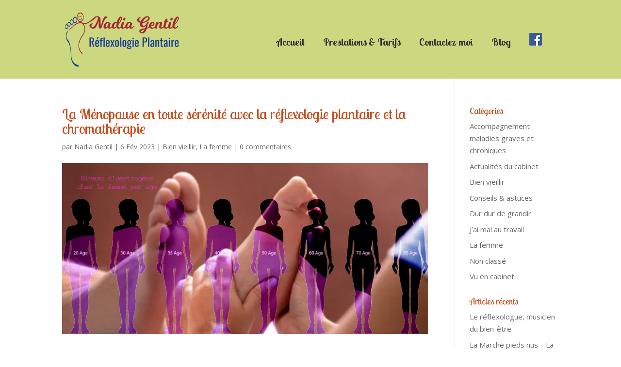

--- FILE ---
content_type: text/css
request_url: https://www.riec-reflexologie.fr/wp-content/themes/Divi-child/style.css?ver=4.18.0
body_size: 404
content:
/*
Theme Name: Divi Child
Theme URI: http://www.elegantthemes.com/gallery/divi/
Template: Divi
Author: Elegant Themes
Author URI: http://www.elegantthemes.com
Description: Smart. Flexible. Beautiful. Divi is the most powerful theme in our collection.
Tags: responsive-layout,one-column,two-columns,three-columns,four-columns,left-sidebar,right-sidebar,custom-background,custom-colors,featured-images,full-width-template,post-formats,rtl-language-support,theme-options,threaded-comments,translation-ready
Version: 3.0.29.1485257021
Updated: 2017-01-24 12:23:41

*/

#top-menu-nav #top-menu a:hover,
#mobile_menu_slide a:hover { 
    color: #ca4b19 !important; 
    opacity:1 !important;
}

#top-menu li.current-menu-item > a { 
  color: #ca4b19 !important;
}

#footer-text {
	line-height: 150%;
	padding: 15px 0 15px 0;
}

--- FILE ---
content_type: application/javascript
request_url: https://www.riec-reflexologie.fr/wp-content/uploads/wtfdivi/wp_footer.js?1666428810&ver=6.0.11
body_size: 74
content:
jQuery(function($){$('.et-social-icon a').attr('target','_blank');});jQuery(function($){$('#footer-info').html("&copy; 2022 Nadia Gentil - R\u00e9flexologie Plantaire - Tous droits r\u00e9serv\u00e9s");});

--- FILE ---
content_type: text/plain
request_url: https://www.google-analytics.com/j/collect?v=1&_v=j102&a=1436897324&t=pageview&_s=1&dl=https%3A%2F%2Fwww.riec-reflexologie.fr%2Fla-menopause-en-toute-serenite-avec-la-reflexologie-plantaire-et-la-chromatherapie%2F&ul=en-us%40posix&dt=La%20M%C3%A9nopause%20en%20toute%20s%C3%A9r%C3%A9nit%C3%A9%20avec%20la%20r%C3%A9flexologie%20plantaire%20et%20la%20chromath%C3%A9rapie%20-%20R%C3%A9flexologie%20Plantaire%20-%20Riec%20sur%20B%C3%A9lon&sr=1280x720&vp=1280x720&_u=IEBAAEABAAAAACAAI~&jid=2080059639&gjid=291495038&cid=511046889.1769601575&tid=UA-91231776-1&_gid=1570048114.1769601575&_r=1&_slc=1&z=1005175621
body_size: -452
content:
2,cG-E7XCLD3DT5